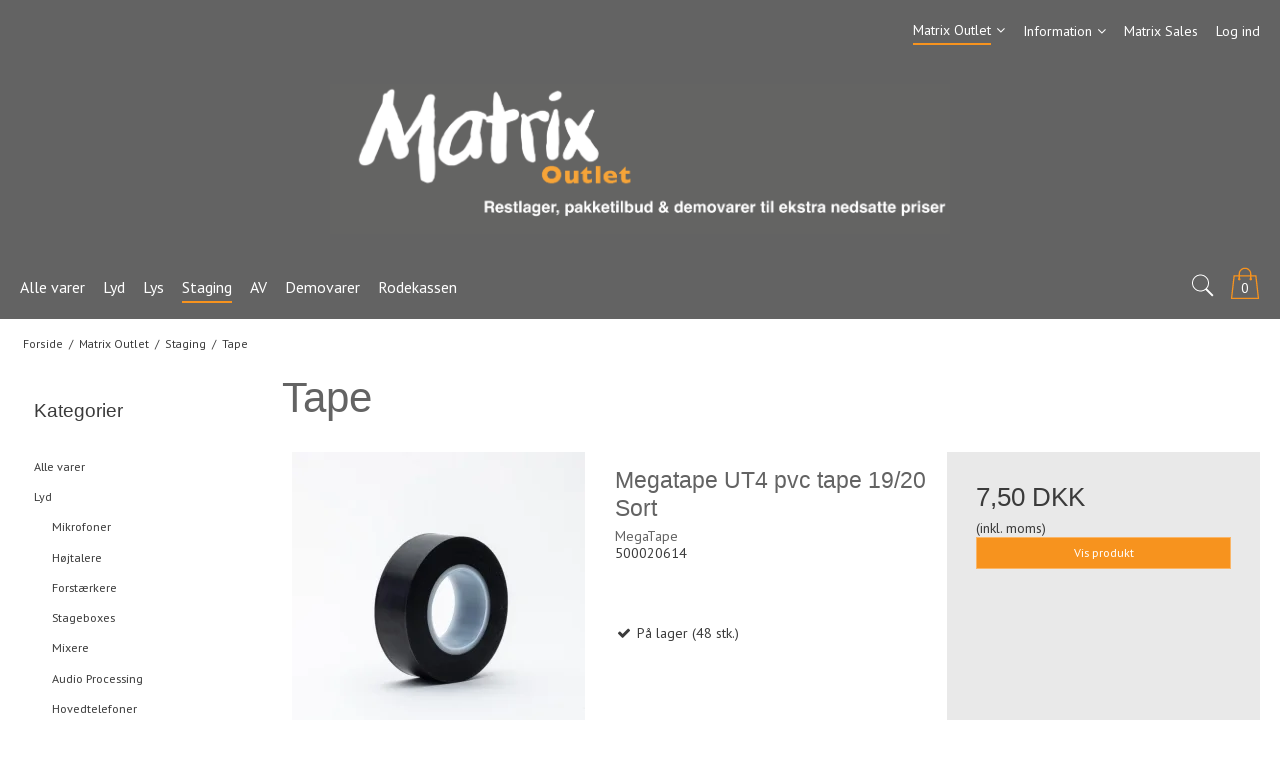

--- FILE ---
content_type: text/html; charset=utf-8
request_url: https://www.google.com/recaptcha/api2/anchor?ar=1&k=6Lc4a8AZAAAAAC6S5tZxKEfLE18TpoHyRoghTgMf&co=aHR0cHM6Ly9tYXRyaXhvdXRsZXQuZGs6NDQz&hl=en&v=PoyoqOPhxBO7pBk68S4YbpHZ&size=invisible&badge=inline&anchor-ms=20000&execute-ms=30000&cb=jzijs3wnrcxi
body_size: 48829
content:
<!DOCTYPE HTML><html dir="ltr" lang="en"><head><meta http-equiv="Content-Type" content="text/html; charset=UTF-8">
<meta http-equiv="X-UA-Compatible" content="IE=edge">
<title>reCAPTCHA</title>
<style type="text/css">
/* cyrillic-ext */
@font-face {
  font-family: 'Roboto';
  font-style: normal;
  font-weight: 400;
  font-stretch: 100%;
  src: url(//fonts.gstatic.com/s/roboto/v48/KFO7CnqEu92Fr1ME7kSn66aGLdTylUAMa3GUBHMdazTgWw.woff2) format('woff2');
  unicode-range: U+0460-052F, U+1C80-1C8A, U+20B4, U+2DE0-2DFF, U+A640-A69F, U+FE2E-FE2F;
}
/* cyrillic */
@font-face {
  font-family: 'Roboto';
  font-style: normal;
  font-weight: 400;
  font-stretch: 100%;
  src: url(//fonts.gstatic.com/s/roboto/v48/KFO7CnqEu92Fr1ME7kSn66aGLdTylUAMa3iUBHMdazTgWw.woff2) format('woff2');
  unicode-range: U+0301, U+0400-045F, U+0490-0491, U+04B0-04B1, U+2116;
}
/* greek-ext */
@font-face {
  font-family: 'Roboto';
  font-style: normal;
  font-weight: 400;
  font-stretch: 100%;
  src: url(//fonts.gstatic.com/s/roboto/v48/KFO7CnqEu92Fr1ME7kSn66aGLdTylUAMa3CUBHMdazTgWw.woff2) format('woff2');
  unicode-range: U+1F00-1FFF;
}
/* greek */
@font-face {
  font-family: 'Roboto';
  font-style: normal;
  font-weight: 400;
  font-stretch: 100%;
  src: url(//fonts.gstatic.com/s/roboto/v48/KFO7CnqEu92Fr1ME7kSn66aGLdTylUAMa3-UBHMdazTgWw.woff2) format('woff2');
  unicode-range: U+0370-0377, U+037A-037F, U+0384-038A, U+038C, U+038E-03A1, U+03A3-03FF;
}
/* math */
@font-face {
  font-family: 'Roboto';
  font-style: normal;
  font-weight: 400;
  font-stretch: 100%;
  src: url(//fonts.gstatic.com/s/roboto/v48/KFO7CnqEu92Fr1ME7kSn66aGLdTylUAMawCUBHMdazTgWw.woff2) format('woff2');
  unicode-range: U+0302-0303, U+0305, U+0307-0308, U+0310, U+0312, U+0315, U+031A, U+0326-0327, U+032C, U+032F-0330, U+0332-0333, U+0338, U+033A, U+0346, U+034D, U+0391-03A1, U+03A3-03A9, U+03B1-03C9, U+03D1, U+03D5-03D6, U+03F0-03F1, U+03F4-03F5, U+2016-2017, U+2034-2038, U+203C, U+2040, U+2043, U+2047, U+2050, U+2057, U+205F, U+2070-2071, U+2074-208E, U+2090-209C, U+20D0-20DC, U+20E1, U+20E5-20EF, U+2100-2112, U+2114-2115, U+2117-2121, U+2123-214F, U+2190, U+2192, U+2194-21AE, U+21B0-21E5, U+21F1-21F2, U+21F4-2211, U+2213-2214, U+2216-22FF, U+2308-230B, U+2310, U+2319, U+231C-2321, U+2336-237A, U+237C, U+2395, U+239B-23B7, U+23D0, U+23DC-23E1, U+2474-2475, U+25AF, U+25B3, U+25B7, U+25BD, U+25C1, U+25CA, U+25CC, U+25FB, U+266D-266F, U+27C0-27FF, U+2900-2AFF, U+2B0E-2B11, U+2B30-2B4C, U+2BFE, U+3030, U+FF5B, U+FF5D, U+1D400-1D7FF, U+1EE00-1EEFF;
}
/* symbols */
@font-face {
  font-family: 'Roboto';
  font-style: normal;
  font-weight: 400;
  font-stretch: 100%;
  src: url(//fonts.gstatic.com/s/roboto/v48/KFO7CnqEu92Fr1ME7kSn66aGLdTylUAMaxKUBHMdazTgWw.woff2) format('woff2');
  unicode-range: U+0001-000C, U+000E-001F, U+007F-009F, U+20DD-20E0, U+20E2-20E4, U+2150-218F, U+2190, U+2192, U+2194-2199, U+21AF, U+21E6-21F0, U+21F3, U+2218-2219, U+2299, U+22C4-22C6, U+2300-243F, U+2440-244A, U+2460-24FF, U+25A0-27BF, U+2800-28FF, U+2921-2922, U+2981, U+29BF, U+29EB, U+2B00-2BFF, U+4DC0-4DFF, U+FFF9-FFFB, U+10140-1018E, U+10190-1019C, U+101A0, U+101D0-101FD, U+102E0-102FB, U+10E60-10E7E, U+1D2C0-1D2D3, U+1D2E0-1D37F, U+1F000-1F0FF, U+1F100-1F1AD, U+1F1E6-1F1FF, U+1F30D-1F30F, U+1F315, U+1F31C, U+1F31E, U+1F320-1F32C, U+1F336, U+1F378, U+1F37D, U+1F382, U+1F393-1F39F, U+1F3A7-1F3A8, U+1F3AC-1F3AF, U+1F3C2, U+1F3C4-1F3C6, U+1F3CA-1F3CE, U+1F3D4-1F3E0, U+1F3ED, U+1F3F1-1F3F3, U+1F3F5-1F3F7, U+1F408, U+1F415, U+1F41F, U+1F426, U+1F43F, U+1F441-1F442, U+1F444, U+1F446-1F449, U+1F44C-1F44E, U+1F453, U+1F46A, U+1F47D, U+1F4A3, U+1F4B0, U+1F4B3, U+1F4B9, U+1F4BB, U+1F4BF, U+1F4C8-1F4CB, U+1F4D6, U+1F4DA, U+1F4DF, U+1F4E3-1F4E6, U+1F4EA-1F4ED, U+1F4F7, U+1F4F9-1F4FB, U+1F4FD-1F4FE, U+1F503, U+1F507-1F50B, U+1F50D, U+1F512-1F513, U+1F53E-1F54A, U+1F54F-1F5FA, U+1F610, U+1F650-1F67F, U+1F687, U+1F68D, U+1F691, U+1F694, U+1F698, U+1F6AD, U+1F6B2, U+1F6B9-1F6BA, U+1F6BC, U+1F6C6-1F6CF, U+1F6D3-1F6D7, U+1F6E0-1F6EA, U+1F6F0-1F6F3, U+1F6F7-1F6FC, U+1F700-1F7FF, U+1F800-1F80B, U+1F810-1F847, U+1F850-1F859, U+1F860-1F887, U+1F890-1F8AD, U+1F8B0-1F8BB, U+1F8C0-1F8C1, U+1F900-1F90B, U+1F93B, U+1F946, U+1F984, U+1F996, U+1F9E9, U+1FA00-1FA6F, U+1FA70-1FA7C, U+1FA80-1FA89, U+1FA8F-1FAC6, U+1FACE-1FADC, U+1FADF-1FAE9, U+1FAF0-1FAF8, U+1FB00-1FBFF;
}
/* vietnamese */
@font-face {
  font-family: 'Roboto';
  font-style: normal;
  font-weight: 400;
  font-stretch: 100%;
  src: url(//fonts.gstatic.com/s/roboto/v48/KFO7CnqEu92Fr1ME7kSn66aGLdTylUAMa3OUBHMdazTgWw.woff2) format('woff2');
  unicode-range: U+0102-0103, U+0110-0111, U+0128-0129, U+0168-0169, U+01A0-01A1, U+01AF-01B0, U+0300-0301, U+0303-0304, U+0308-0309, U+0323, U+0329, U+1EA0-1EF9, U+20AB;
}
/* latin-ext */
@font-face {
  font-family: 'Roboto';
  font-style: normal;
  font-weight: 400;
  font-stretch: 100%;
  src: url(//fonts.gstatic.com/s/roboto/v48/KFO7CnqEu92Fr1ME7kSn66aGLdTylUAMa3KUBHMdazTgWw.woff2) format('woff2');
  unicode-range: U+0100-02BA, U+02BD-02C5, U+02C7-02CC, U+02CE-02D7, U+02DD-02FF, U+0304, U+0308, U+0329, U+1D00-1DBF, U+1E00-1E9F, U+1EF2-1EFF, U+2020, U+20A0-20AB, U+20AD-20C0, U+2113, U+2C60-2C7F, U+A720-A7FF;
}
/* latin */
@font-face {
  font-family: 'Roboto';
  font-style: normal;
  font-weight: 400;
  font-stretch: 100%;
  src: url(//fonts.gstatic.com/s/roboto/v48/KFO7CnqEu92Fr1ME7kSn66aGLdTylUAMa3yUBHMdazQ.woff2) format('woff2');
  unicode-range: U+0000-00FF, U+0131, U+0152-0153, U+02BB-02BC, U+02C6, U+02DA, U+02DC, U+0304, U+0308, U+0329, U+2000-206F, U+20AC, U+2122, U+2191, U+2193, U+2212, U+2215, U+FEFF, U+FFFD;
}
/* cyrillic-ext */
@font-face {
  font-family: 'Roboto';
  font-style: normal;
  font-weight: 500;
  font-stretch: 100%;
  src: url(//fonts.gstatic.com/s/roboto/v48/KFO7CnqEu92Fr1ME7kSn66aGLdTylUAMa3GUBHMdazTgWw.woff2) format('woff2');
  unicode-range: U+0460-052F, U+1C80-1C8A, U+20B4, U+2DE0-2DFF, U+A640-A69F, U+FE2E-FE2F;
}
/* cyrillic */
@font-face {
  font-family: 'Roboto';
  font-style: normal;
  font-weight: 500;
  font-stretch: 100%;
  src: url(//fonts.gstatic.com/s/roboto/v48/KFO7CnqEu92Fr1ME7kSn66aGLdTylUAMa3iUBHMdazTgWw.woff2) format('woff2');
  unicode-range: U+0301, U+0400-045F, U+0490-0491, U+04B0-04B1, U+2116;
}
/* greek-ext */
@font-face {
  font-family: 'Roboto';
  font-style: normal;
  font-weight: 500;
  font-stretch: 100%;
  src: url(//fonts.gstatic.com/s/roboto/v48/KFO7CnqEu92Fr1ME7kSn66aGLdTylUAMa3CUBHMdazTgWw.woff2) format('woff2');
  unicode-range: U+1F00-1FFF;
}
/* greek */
@font-face {
  font-family: 'Roboto';
  font-style: normal;
  font-weight: 500;
  font-stretch: 100%;
  src: url(//fonts.gstatic.com/s/roboto/v48/KFO7CnqEu92Fr1ME7kSn66aGLdTylUAMa3-UBHMdazTgWw.woff2) format('woff2');
  unicode-range: U+0370-0377, U+037A-037F, U+0384-038A, U+038C, U+038E-03A1, U+03A3-03FF;
}
/* math */
@font-face {
  font-family: 'Roboto';
  font-style: normal;
  font-weight: 500;
  font-stretch: 100%;
  src: url(//fonts.gstatic.com/s/roboto/v48/KFO7CnqEu92Fr1ME7kSn66aGLdTylUAMawCUBHMdazTgWw.woff2) format('woff2');
  unicode-range: U+0302-0303, U+0305, U+0307-0308, U+0310, U+0312, U+0315, U+031A, U+0326-0327, U+032C, U+032F-0330, U+0332-0333, U+0338, U+033A, U+0346, U+034D, U+0391-03A1, U+03A3-03A9, U+03B1-03C9, U+03D1, U+03D5-03D6, U+03F0-03F1, U+03F4-03F5, U+2016-2017, U+2034-2038, U+203C, U+2040, U+2043, U+2047, U+2050, U+2057, U+205F, U+2070-2071, U+2074-208E, U+2090-209C, U+20D0-20DC, U+20E1, U+20E5-20EF, U+2100-2112, U+2114-2115, U+2117-2121, U+2123-214F, U+2190, U+2192, U+2194-21AE, U+21B0-21E5, U+21F1-21F2, U+21F4-2211, U+2213-2214, U+2216-22FF, U+2308-230B, U+2310, U+2319, U+231C-2321, U+2336-237A, U+237C, U+2395, U+239B-23B7, U+23D0, U+23DC-23E1, U+2474-2475, U+25AF, U+25B3, U+25B7, U+25BD, U+25C1, U+25CA, U+25CC, U+25FB, U+266D-266F, U+27C0-27FF, U+2900-2AFF, U+2B0E-2B11, U+2B30-2B4C, U+2BFE, U+3030, U+FF5B, U+FF5D, U+1D400-1D7FF, U+1EE00-1EEFF;
}
/* symbols */
@font-face {
  font-family: 'Roboto';
  font-style: normal;
  font-weight: 500;
  font-stretch: 100%;
  src: url(//fonts.gstatic.com/s/roboto/v48/KFO7CnqEu92Fr1ME7kSn66aGLdTylUAMaxKUBHMdazTgWw.woff2) format('woff2');
  unicode-range: U+0001-000C, U+000E-001F, U+007F-009F, U+20DD-20E0, U+20E2-20E4, U+2150-218F, U+2190, U+2192, U+2194-2199, U+21AF, U+21E6-21F0, U+21F3, U+2218-2219, U+2299, U+22C4-22C6, U+2300-243F, U+2440-244A, U+2460-24FF, U+25A0-27BF, U+2800-28FF, U+2921-2922, U+2981, U+29BF, U+29EB, U+2B00-2BFF, U+4DC0-4DFF, U+FFF9-FFFB, U+10140-1018E, U+10190-1019C, U+101A0, U+101D0-101FD, U+102E0-102FB, U+10E60-10E7E, U+1D2C0-1D2D3, U+1D2E0-1D37F, U+1F000-1F0FF, U+1F100-1F1AD, U+1F1E6-1F1FF, U+1F30D-1F30F, U+1F315, U+1F31C, U+1F31E, U+1F320-1F32C, U+1F336, U+1F378, U+1F37D, U+1F382, U+1F393-1F39F, U+1F3A7-1F3A8, U+1F3AC-1F3AF, U+1F3C2, U+1F3C4-1F3C6, U+1F3CA-1F3CE, U+1F3D4-1F3E0, U+1F3ED, U+1F3F1-1F3F3, U+1F3F5-1F3F7, U+1F408, U+1F415, U+1F41F, U+1F426, U+1F43F, U+1F441-1F442, U+1F444, U+1F446-1F449, U+1F44C-1F44E, U+1F453, U+1F46A, U+1F47D, U+1F4A3, U+1F4B0, U+1F4B3, U+1F4B9, U+1F4BB, U+1F4BF, U+1F4C8-1F4CB, U+1F4D6, U+1F4DA, U+1F4DF, U+1F4E3-1F4E6, U+1F4EA-1F4ED, U+1F4F7, U+1F4F9-1F4FB, U+1F4FD-1F4FE, U+1F503, U+1F507-1F50B, U+1F50D, U+1F512-1F513, U+1F53E-1F54A, U+1F54F-1F5FA, U+1F610, U+1F650-1F67F, U+1F687, U+1F68D, U+1F691, U+1F694, U+1F698, U+1F6AD, U+1F6B2, U+1F6B9-1F6BA, U+1F6BC, U+1F6C6-1F6CF, U+1F6D3-1F6D7, U+1F6E0-1F6EA, U+1F6F0-1F6F3, U+1F6F7-1F6FC, U+1F700-1F7FF, U+1F800-1F80B, U+1F810-1F847, U+1F850-1F859, U+1F860-1F887, U+1F890-1F8AD, U+1F8B0-1F8BB, U+1F8C0-1F8C1, U+1F900-1F90B, U+1F93B, U+1F946, U+1F984, U+1F996, U+1F9E9, U+1FA00-1FA6F, U+1FA70-1FA7C, U+1FA80-1FA89, U+1FA8F-1FAC6, U+1FACE-1FADC, U+1FADF-1FAE9, U+1FAF0-1FAF8, U+1FB00-1FBFF;
}
/* vietnamese */
@font-face {
  font-family: 'Roboto';
  font-style: normal;
  font-weight: 500;
  font-stretch: 100%;
  src: url(//fonts.gstatic.com/s/roboto/v48/KFO7CnqEu92Fr1ME7kSn66aGLdTylUAMa3OUBHMdazTgWw.woff2) format('woff2');
  unicode-range: U+0102-0103, U+0110-0111, U+0128-0129, U+0168-0169, U+01A0-01A1, U+01AF-01B0, U+0300-0301, U+0303-0304, U+0308-0309, U+0323, U+0329, U+1EA0-1EF9, U+20AB;
}
/* latin-ext */
@font-face {
  font-family: 'Roboto';
  font-style: normal;
  font-weight: 500;
  font-stretch: 100%;
  src: url(//fonts.gstatic.com/s/roboto/v48/KFO7CnqEu92Fr1ME7kSn66aGLdTylUAMa3KUBHMdazTgWw.woff2) format('woff2');
  unicode-range: U+0100-02BA, U+02BD-02C5, U+02C7-02CC, U+02CE-02D7, U+02DD-02FF, U+0304, U+0308, U+0329, U+1D00-1DBF, U+1E00-1E9F, U+1EF2-1EFF, U+2020, U+20A0-20AB, U+20AD-20C0, U+2113, U+2C60-2C7F, U+A720-A7FF;
}
/* latin */
@font-face {
  font-family: 'Roboto';
  font-style: normal;
  font-weight: 500;
  font-stretch: 100%;
  src: url(//fonts.gstatic.com/s/roboto/v48/KFO7CnqEu92Fr1ME7kSn66aGLdTylUAMa3yUBHMdazQ.woff2) format('woff2');
  unicode-range: U+0000-00FF, U+0131, U+0152-0153, U+02BB-02BC, U+02C6, U+02DA, U+02DC, U+0304, U+0308, U+0329, U+2000-206F, U+20AC, U+2122, U+2191, U+2193, U+2212, U+2215, U+FEFF, U+FFFD;
}
/* cyrillic-ext */
@font-face {
  font-family: 'Roboto';
  font-style: normal;
  font-weight: 900;
  font-stretch: 100%;
  src: url(//fonts.gstatic.com/s/roboto/v48/KFO7CnqEu92Fr1ME7kSn66aGLdTylUAMa3GUBHMdazTgWw.woff2) format('woff2');
  unicode-range: U+0460-052F, U+1C80-1C8A, U+20B4, U+2DE0-2DFF, U+A640-A69F, U+FE2E-FE2F;
}
/* cyrillic */
@font-face {
  font-family: 'Roboto';
  font-style: normal;
  font-weight: 900;
  font-stretch: 100%;
  src: url(//fonts.gstatic.com/s/roboto/v48/KFO7CnqEu92Fr1ME7kSn66aGLdTylUAMa3iUBHMdazTgWw.woff2) format('woff2');
  unicode-range: U+0301, U+0400-045F, U+0490-0491, U+04B0-04B1, U+2116;
}
/* greek-ext */
@font-face {
  font-family: 'Roboto';
  font-style: normal;
  font-weight: 900;
  font-stretch: 100%;
  src: url(//fonts.gstatic.com/s/roboto/v48/KFO7CnqEu92Fr1ME7kSn66aGLdTylUAMa3CUBHMdazTgWw.woff2) format('woff2');
  unicode-range: U+1F00-1FFF;
}
/* greek */
@font-face {
  font-family: 'Roboto';
  font-style: normal;
  font-weight: 900;
  font-stretch: 100%;
  src: url(//fonts.gstatic.com/s/roboto/v48/KFO7CnqEu92Fr1ME7kSn66aGLdTylUAMa3-UBHMdazTgWw.woff2) format('woff2');
  unicode-range: U+0370-0377, U+037A-037F, U+0384-038A, U+038C, U+038E-03A1, U+03A3-03FF;
}
/* math */
@font-face {
  font-family: 'Roboto';
  font-style: normal;
  font-weight: 900;
  font-stretch: 100%;
  src: url(//fonts.gstatic.com/s/roboto/v48/KFO7CnqEu92Fr1ME7kSn66aGLdTylUAMawCUBHMdazTgWw.woff2) format('woff2');
  unicode-range: U+0302-0303, U+0305, U+0307-0308, U+0310, U+0312, U+0315, U+031A, U+0326-0327, U+032C, U+032F-0330, U+0332-0333, U+0338, U+033A, U+0346, U+034D, U+0391-03A1, U+03A3-03A9, U+03B1-03C9, U+03D1, U+03D5-03D6, U+03F0-03F1, U+03F4-03F5, U+2016-2017, U+2034-2038, U+203C, U+2040, U+2043, U+2047, U+2050, U+2057, U+205F, U+2070-2071, U+2074-208E, U+2090-209C, U+20D0-20DC, U+20E1, U+20E5-20EF, U+2100-2112, U+2114-2115, U+2117-2121, U+2123-214F, U+2190, U+2192, U+2194-21AE, U+21B0-21E5, U+21F1-21F2, U+21F4-2211, U+2213-2214, U+2216-22FF, U+2308-230B, U+2310, U+2319, U+231C-2321, U+2336-237A, U+237C, U+2395, U+239B-23B7, U+23D0, U+23DC-23E1, U+2474-2475, U+25AF, U+25B3, U+25B7, U+25BD, U+25C1, U+25CA, U+25CC, U+25FB, U+266D-266F, U+27C0-27FF, U+2900-2AFF, U+2B0E-2B11, U+2B30-2B4C, U+2BFE, U+3030, U+FF5B, U+FF5D, U+1D400-1D7FF, U+1EE00-1EEFF;
}
/* symbols */
@font-face {
  font-family: 'Roboto';
  font-style: normal;
  font-weight: 900;
  font-stretch: 100%;
  src: url(//fonts.gstatic.com/s/roboto/v48/KFO7CnqEu92Fr1ME7kSn66aGLdTylUAMaxKUBHMdazTgWw.woff2) format('woff2');
  unicode-range: U+0001-000C, U+000E-001F, U+007F-009F, U+20DD-20E0, U+20E2-20E4, U+2150-218F, U+2190, U+2192, U+2194-2199, U+21AF, U+21E6-21F0, U+21F3, U+2218-2219, U+2299, U+22C4-22C6, U+2300-243F, U+2440-244A, U+2460-24FF, U+25A0-27BF, U+2800-28FF, U+2921-2922, U+2981, U+29BF, U+29EB, U+2B00-2BFF, U+4DC0-4DFF, U+FFF9-FFFB, U+10140-1018E, U+10190-1019C, U+101A0, U+101D0-101FD, U+102E0-102FB, U+10E60-10E7E, U+1D2C0-1D2D3, U+1D2E0-1D37F, U+1F000-1F0FF, U+1F100-1F1AD, U+1F1E6-1F1FF, U+1F30D-1F30F, U+1F315, U+1F31C, U+1F31E, U+1F320-1F32C, U+1F336, U+1F378, U+1F37D, U+1F382, U+1F393-1F39F, U+1F3A7-1F3A8, U+1F3AC-1F3AF, U+1F3C2, U+1F3C4-1F3C6, U+1F3CA-1F3CE, U+1F3D4-1F3E0, U+1F3ED, U+1F3F1-1F3F3, U+1F3F5-1F3F7, U+1F408, U+1F415, U+1F41F, U+1F426, U+1F43F, U+1F441-1F442, U+1F444, U+1F446-1F449, U+1F44C-1F44E, U+1F453, U+1F46A, U+1F47D, U+1F4A3, U+1F4B0, U+1F4B3, U+1F4B9, U+1F4BB, U+1F4BF, U+1F4C8-1F4CB, U+1F4D6, U+1F4DA, U+1F4DF, U+1F4E3-1F4E6, U+1F4EA-1F4ED, U+1F4F7, U+1F4F9-1F4FB, U+1F4FD-1F4FE, U+1F503, U+1F507-1F50B, U+1F50D, U+1F512-1F513, U+1F53E-1F54A, U+1F54F-1F5FA, U+1F610, U+1F650-1F67F, U+1F687, U+1F68D, U+1F691, U+1F694, U+1F698, U+1F6AD, U+1F6B2, U+1F6B9-1F6BA, U+1F6BC, U+1F6C6-1F6CF, U+1F6D3-1F6D7, U+1F6E0-1F6EA, U+1F6F0-1F6F3, U+1F6F7-1F6FC, U+1F700-1F7FF, U+1F800-1F80B, U+1F810-1F847, U+1F850-1F859, U+1F860-1F887, U+1F890-1F8AD, U+1F8B0-1F8BB, U+1F8C0-1F8C1, U+1F900-1F90B, U+1F93B, U+1F946, U+1F984, U+1F996, U+1F9E9, U+1FA00-1FA6F, U+1FA70-1FA7C, U+1FA80-1FA89, U+1FA8F-1FAC6, U+1FACE-1FADC, U+1FADF-1FAE9, U+1FAF0-1FAF8, U+1FB00-1FBFF;
}
/* vietnamese */
@font-face {
  font-family: 'Roboto';
  font-style: normal;
  font-weight: 900;
  font-stretch: 100%;
  src: url(//fonts.gstatic.com/s/roboto/v48/KFO7CnqEu92Fr1ME7kSn66aGLdTylUAMa3OUBHMdazTgWw.woff2) format('woff2');
  unicode-range: U+0102-0103, U+0110-0111, U+0128-0129, U+0168-0169, U+01A0-01A1, U+01AF-01B0, U+0300-0301, U+0303-0304, U+0308-0309, U+0323, U+0329, U+1EA0-1EF9, U+20AB;
}
/* latin-ext */
@font-face {
  font-family: 'Roboto';
  font-style: normal;
  font-weight: 900;
  font-stretch: 100%;
  src: url(//fonts.gstatic.com/s/roboto/v48/KFO7CnqEu92Fr1ME7kSn66aGLdTylUAMa3KUBHMdazTgWw.woff2) format('woff2');
  unicode-range: U+0100-02BA, U+02BD-02C5, U+02C7-02CC, U+02CE-02D7, U+02DD-02FF, U+0304, U+0308, U+0329, U+1D00-1DBF, U+1E00-1E9F, U+1EF2-1EFF, U+2020, U+20A0-20AB, U+20AD-20C0, U+2113, U+2C60-2C7F, U+A720-A7FF;
}
/* latin */
@font-face {
  font-family: 'Roboto';
  font-style: normal;
  font-weight: 900;
  font-stretch: 100%;
  src: url(//fonts.gstatic.com/s/roboto/v48/KFO7CnqEu92Fr1ME7kSn66aGLdTylUAMa3yUBHMdazQ.woff2) format('woff2');
  unicode-range: U+0000-00FF, U+0131, U+0152-0153, U+02BB-02BC, U+02C6, U+02DA, U+02DC, U+0304, U+0308, U+0329, U+2000-206F, U+20AC, U+2122, U+2191, U+2193, U+2212, U+2215, U+FEFF, U+FFFD;
}

</style>
<link rel="stylesheet" type="text/css" href="https://www.gstatic.com/recaptcha/releases/PoyoqOPhxBO7pBk68S4YbpHZ/styles__ltr.css">
<script nonce="f6FgMEltVsClxk9GMdI4jA" type="text/javascript">window['__recaptcha_api'] = 'https://www.google.com/recaptcha/api2/';</script>
<script type="text/javascript" src="https://www.gstatic.com/recaptcha/releases/PoyoqOPhxBO7pBk68S4YbpHZ/recaptcha__en.js" nonce="f6FgMEltVsClxk9GMdI4jA">
      
    </script></head>
<body><div id="rc-anchor-alert" class="rc-anchor-alert"></div>
<input type="hidden" id="recaptcha-token" value="[base64]">
<script type="text/javascript" nonce="f6FgMEltVsClxk9GMdI4jA">
      recaptcha.anchor.Main.init("[\x22ainput\x22,[\x22bgdata\x22,\x22\x22,\[base64]/[base64]/[base64]/[base64]/[base64]/[base64]/KGcoTywyNTMsTy5PKSxVRyhPLEMpKTpnKE8sMjUzLEMpLE8pKSxsKSksTykpfSxieT1mdW5jdGlvbihDLE8sdSxsKXtmb3IobD0odT1SKEMpLDApO08+MDtPLS0pbD1sPDw4fFooQyk7ZyhDLHUsbCl9LFVHPWZ1bmN0aW9uKEMsTyl7Qy5pLmxlbmd0aD4xMDQ/[base64]/[base64]/[base64]/[base64]/[base64]/[base64]/[base64]\\u003d\x22,\[base64]\\u003d\\u003d\x22,\x22w5DDgCoFRkAtwo/DvcOqA8OKKkVADMOKwobDgsKEw65Cw4zDp8KeKTPDkH9CYyMpasOQw6ZTwqjDvlTDkMKIF8ORR8OTWFhDwoZZeShCQHFZwo01w7LDq8KaO8KKwrHDjl/ChsO/[base64]/WjnCplHDvwbCgMKgwqVKwrcXwo8/HcKQwrxSw5Z0A1LChcOEwq3Cu8Ouwr3DlcObwqXDj3rCn8Klw6x4w7I6w4DDhlLCowjCpDgAScOSw5Rnw5/DhAjDrVDCtSMlI1LDjkrDiXoXw503cV7CuMOEw4vDrMOxwp59HMOuJsOAP8OTfcKXwpU2w5IjEcObw78/wp/DvnASPsONV8OMB8KlPSfCsMK8FDXCq8KnwrrClUTCqnkuQ8OgwrTCoTwSUihvwqjCvcOowp4ow4Emwq3CkAcmw4/Dg8OVwpISFFDDosKwLUJzDXDDh8K1w5Ucw5B3CcKEX0zCnEI1d8K7w7LDsVllMH4aw7bCmiBCwpUiwr7Cj3bDlFdfJ8KOb3LCnMKlwroxfi/DtwPCsT53wq/[base64]/wqTCvzfCjjhaw58JwqIUAkc/w4zCnFLCt2rDgMKtw6pqw5QYXMOjw6klwrTClcKzNGrDiMOvQsKCN8Khw6DDhsODw5PCjzHDlS0FKwnCkS9ABXnCt8OAw74swpvDnsK/wo7DjzAqwqgePU7Dvz8owqPDuzDDslBjwrTDomHDhgnCt8KXw7wLCcOmK8KVw6zDgsKMfVkuw4LDv8OWAgsYR8OzdR3DkCwUw7/[base64]/[base64]/BX4gRyDCo8OKwoQ0HkXDgkPDnVjClsOyVMK9w6AxR8KUw57DjlfCvi3CpQ/[base64]/OlbDly/DrsOuWXnCrsOnPsKVZ8OMw68/[base64]/DmcOfwoxZw7DCo3dyOcKjcsK5wo1kw7zDmMOdwojCgMKUw4vCncKKQVrCvzl+TMK5FXxrR8OoFsKIw6LDmsOnZSHCplDDtibCoD9iwqdqwow/DcOGwpLDrUg0EndMw7gCCApQwpbCq2Fnw5w2w7NPwpRMNcOeUHoZwoXDiWzCp8OswpjCgMO3wq1jDQTCqR4/w4HDv8ObwqApwpguw4zDuSHDpRXCg8OcecKcwrYfQjVpZcONdsKScg5MfmF2VsOUUMODc8OKw4V0IylQwrvChcOLUcOuH8OCwozCksOsw57CtG/DvGsdUsOCUMKHHMKgEMO+Q8OawoILwrxrw4/CgcK0Zy9XR8Kkw5rDonPDpEBfNsK/GiYICE/[base64]/w4TDjS7Dm1MGw77Cl8OIYyQOV8O4w6XCjFs6w64GfcO1w5/[base64]/DoSR0w5nDusK2ZRRsTEIywrUCw6jCtiMhw7tWb8ODwoo4wo08w4jCrwRHw6Viw7LDqUZKWMKBLMOFI33Dinp7DsOhwr9Kwr/[base64]/DvRYbScO3wp8uwrlGwpt7wqFQw4Z/SMOTLSDDsEB+BcK5w58tOSRowq5DCMKgwo9Iw5PCtMOgwpZ/DcOIwqchFMKawqrDvcKCw6vDtC9owpzCrgA/BcOZD8KvRcK9w71Cwq5+w7tUYmLCj8OWJljCi8KiDlJDw4fDghEyXCTCmsOwwroDwpIDEQ9tV8OEwqzDmkvDh8OAZMKjYMKeCcOXXHTCvsOMw6zDsyINw4fDjcKlwqLDixxcw6HCi8KAwrZow7Zlw7/Dk0AdA2DCn8ORS8OqwrAHw4fCng7CrnRAw7ltw7DCqzzDnghkD8O/LVXDisKQXBLDqi4EDcK9wrDDtMK8QMKIOnRgw6NIOcKJw4LCl8KMwqbCmsKlfzpgwq3CgikqVMKMw4/ChR8cFi3CmMKOwoARw73DgmV3IMKZwrHCuh/DuhETwpnDhcOtwoPDosOFw709dsOlSAMnecOEY2plDD9Ww43DkwVtw7BJwoQXw4XDpxpFwrXDvyg6wrh7wpk7egHDjcKhwplFw5dyOTtuw6A2w7XCr8KwZjQVA2TDsAPCgsK1w6DCkwUXw4caw5/DohzDtsKrw7jCglVBw45nw6EFfcKjwrHDgUDDsWAsS1tiw6/CsDvCgRjCo1Qqwp/DjAvDrl49w7p8w6HDpTTDo8KKU8Kxw4jDlcOuw4FPJ3snwq40DcKcw6nCgmPDqMOXw54ewofDncKtw7fCm3oZwo/Dsn9cJcORag5awobClMO6w5HDhGpbUcO4eMOPw4cCQcOwP3VZw5QlZ8Oew798w5wZw5DCiUE/wqzCgcKnw57CrMKyKEQ1AsOuAzLDq03DmyFiwrDCs8KzwrTDtWPDkcKzOF7DocKpwqHDqcKpRDPDl1fCmWgzwp3DpcKHO8KxZcKNw6xlwrTDp8KwwroAw67DsMOcw7bCvmHCohQJFsOTwqc7DkvCpMKAw6TCrMOsworCp1nCvMOew4XCtzTDpMKvw5/CosKzw7R4KgRPIMOLwpc1wqlSPcOGBQU2esKPK1HDk8K+DcKow4nDmAfCox88bHt7woPDshMaH3rDssKmFg/CjcOBw4teOnfDoBvDmMO8w4o6w4zDs8OIQz7DgcOCw5MTb8KkwprDg8KVGQstd07DvnhTwpR+cMOlBMOiwqxzwrc5wrvDu8OSNcKPwqVxwqrCtcKCwoEww67DiGXDsMOlVkR2w7HDtn0iCsKVX8OjwrrCt8O/w4PDvkbCrMK/YD0kw67DvArCv0HDkivDkMKhwqh2w5fCm8OTw75yO2wQJsKicRQSwqrChSdPRyNZfcOsZ8OQwpDDgS0xwofDpxFnw4bDtcONwpkEwpvCt2rCnHfCuMKybMKrK8OUw4Qiwp5wwqXCpMOSSXM+fx7CocKiw54Bw7bCrB9uw50/IcOFw6PCnMKADcKjwpXDjsKvw5YRw5V2CQ9gwpMdKCLCiU7Du8OdDnXCoE/DrztiD8OvwrLDmEULwoHCvsKVDXVRw5XDgMOOJMKLAAnDszrCkgwuwoRdRB3CsMOpw5Y9elLDkzDDlcOCEUjDgcKQBgJwJcK5Hj1hw7PDvMOmQ2kqw4VqQAg/w4scBwTDvMKNwp8CZsOew7bCqcKABRvCj8Okw6XDmjvDqcOlw79rw58cCSnCkMOxD8KdWDjCgcKsDUbCrsOYw4duahVrw5oYSRMqK8OPwolEwq/CkcOuw7pMUxHCnU05wo1aw7Yuw40hw4pNw5DCvsOUw6INZcKmFyXDjsKdw7xowq/DrFnDrsOGwqAAE2ZWw43DscK5w7dFFyx6w7HCl2XCmMOJaMKaw4jChnF5w5Row5InwoXCi8OhwqYYdQ3DqCLDnlzCvsKwbcOBw5kIw7LCuMOOAi3Ch1vCr1XCgFLChMOsAcOvWMK/L0/[base64]/[base64]/DhDbDnMOMwo3DmAc0bw9DwpnDjwbDsMOOLwvCsWJjw5PDpyDCjCAWwo51wrLDnsOYwrp3woLCiCHDlsO9wr8eIRR1wp09MsK3w5zDmnnDjGnCrAHCrMOOw7Njwq/DuMKAwrLDtxFQZcOFwqXDkMO2wrBecxvDtcKrw6VKR8KEw43Dm8OBw4nDjMO1w4PDkw7CmMKDwoRcwrdpwocYUMO1CMORw7hlcMODwpXDkcOXw5hIfQUlJxjDsRbDp1DDrm/DimUzTMKNZsO9PMKQQDZUw49PAz3CiwvCpMOeMsKlw5jCrHxAwp90JMOBN8KwwoURcMKuZMKTNRFdw5hEUXsabMKPw4rDih/CrTJMw6/DncKYYcO5w5vDhRzDucK8Y8OdJj1xTsKtUQ9Kwqw0wqB6w758w7Yww4ZLe8KlwrU+w7jDrMKMwr09w7DDgGwEasK6f8OUPcKJw4rDr2QrT8KSLsKRWG/[base64]/CiMO9w7bDpAjDl3nDssKewpYGwrUmYgQWw6XCvwjCi8KowqZIwpfCnMO1SMONwoN3wr4LwpjDoW3Dl8OhbnvDqsO+w4fDkMOkc8KDw4tOwowgQUtkMzsoAXrCllMiw5d9wrXDpMKQwpzDpcO1KcKzwrtISsO9AMK0w5rDg2EdI0fCq2rDoR/DlcKZw5jDiMOrwrtWw6QrQz7DnA/CplXCsA/[base64]/CicKMwozDtl1zY8OVw543wqLCkcOqYUDCssOjV2TDsC/DkTgIwq/DizzDkC3DlMK6FFPCqMKkw551YcKdFxNvZQvDtFcPwqNaDBbDjV/DrsOmw4gBwqdrwqRJHcOfwrRAdsKNwqEheTgKwqfDiMOFdcKQbQMPw5J1fcKKw61gHSw/w7zDjsOxwoBsRGbCmcOrR8OfwpzCk8Kyw7nDkTnChcK4HXrDiV3Cnl7DmBtrJMKFwojCujzCkWAGEEjDrQRrw6jDoMOWOEM5w4hywr0dwpDDmsO8wqspwr8cwq3Dr8KDAcOiXMKnFcOvwr/Dp8KLw6UlV8OWemRvw6XCssKZTHliWmIhURc9w5jCuw4lBhpZa2rDnm3DlB3Csyo0w7fDkGg9w4TDnnjChMOIw6pAbyI+HcKEEUbDucOuw5I9eC/CiF0Gw7nDp8O/cMOYPXDDuQwjw7cHwq0WLcO5BcO5w6XCk8KUwpR8G3xdcULDigXDoCLCtcOFw5o/[base64]/Dg3LCqcOXbsO+JCAAZsK+wq11bMOLLiHDuMODYcKBw5l9w6ADKkDCrcOUdsO4FEbCvsKCw5skw6MEw4jClMOHw5J5C2EeR8Otw4syLsOSwqUbw5lwwq5SfsK/BXnDkcOtG8OEB8OkNjTDusOVwqDCvcKfH0VOw4HCrRAjBCLCilTDozMgw6vDvgzClggqL1rCkUV9wq7Ds8O0w6bDggcAw6/Ds8Oqw77CujAQOcKOwqZKwpsxKsOCIlnCpsO1IMKeJHfCusKwwrIiwqc/JcKEwo3Ciz0iw5DCs8O9LiLCsgkbw4sdw5HDp8KAw4APwofCk20Rw4shw6QQbG3Dl8OeMMOsJsOeKcKfZ8K2DD5ONQcEVk3Cj8OKw6vCmVN8woVmwoPDmMOeccK/wpPCnXUkwqMvVVbCmn/DrAkOw64KEzzCvXMIw65Bw4MWWsKZWlBGw58BTcOeDG4Aw55Rw63ClmwUw7VSw7p2w4TDgzN3KxFsGMKhScKOBcK+fW0+fMOmwrTCv8O2w6g9GcKQJMKSw7jDnMOFNsORw7vDqmA/[base64]/CmijDiiHCrSvCm2xUwptSQHZew4HCsMKYRB3Dp8Ouw4bCmUxVwpkqw6fDgxXDp8KgAMKYworDt8Ocw57CnVHDhMOpwplNHUrClcKjwqHDjD5/w6hSDzHDrwtPM8Olw6LDgFNcw49oAXHDvcKFXTt8VVYtw7/CmMODcG7Doil9wp0Gw5nClsONX8KqFsKCw61yw5VNK8KXwoLCqMKCayLCjV/[base64]/wpsNJXXCu8Ojw43DvsOvXMOyMyrCnsOwRiY4w7QZWSnDs0XCgks1K8O+T3TDgV/CscKkwpLCmMOdVVI6w6PDtcKnw58Mwr89wqrCtizCg8O/w4Ijw7A+w7R6wqstDsKXJhfDoMOgwpfCpcKbBMKEwqPDuElSL8OELHTCvGYid8OaFcK8w7MHe1x9w5Q8wr7CnMK5RmfDtcOBasOCOsKbw7jCoRIse8KlwoQxICzDsmTCkiDCqsOGwrVYIT3CoMK4wo/CrQRXZMKBw7HDgMKhVU3DrsOPwrczJ2x7w7wFw6/Dg8O1IMOIw5bClMKyw5wAw5AfwrURwpTDiMKnU8O9MlrClMKJckkjEC7CvSY3SCfCq8KKecO3wqNSw551w5Utw7zCqMKWwqh3w7DCvMKBwoxow7TDkMOjwoU6CcOSBcK5W8O/FGB+NhvClcO0HMK7w5TDu8Kcw6rCrDwnwo3CtUM0N0bCklLDvU/CoMKCfhvCrsKzNwxbw5vCtsKiwpVBacKIw5gqw69fwqgUT3tkR8KSw6tOwo7DnQDDo8KyDFPCojPDl8OAwq1TOxU3IR7DoMO4WsKUPsK7EcOiwoc4wrvDs8KzJ8O+wpMbTsO9Ay3DgD0bw7/CtcKbw6BQw7rCg8Ksw6QHIMKhOsKjPcKMKMOmPSHCgwR9w4gbwobDmhAiw6vCkcKUw73CqxVUD8Ozw7tAEWU5wo84wr58HcOacMKUw7bCrQw/TsODDVrCvkIew5B2WnzCisKuw5caw7PCu8KZWgMKwqh/Uhtow60GMMOYw4dQdcOOwq7DsUluwoXDgsOQw5sdJCZNOcOvVxR/wp9vacOXw7XCssKAw5I2wpPDhEtIwrpJw4F2bBEjA8OyEB3DgiLChcOqw5AAw4cpw7EAZFJWFsK+Li/Cg8KLTMObDG1SSTXDv3d+wpLDjnt7JsKQw5JHwqZSw58QwrBEdWRyDcO3ZMKjw4g6woZ/w7LDpcKRO8K/[base64]/Dumh0esOPw4nCjsKkZWFQwp7DpH7DtGPDizPCgcKNUzRLGMOQasOvwptHw7TCqCvCucOAwqnDj8OXwowlIDd6dsKUUCfCtMK4DToZwqY+wq/DiMKEwqLCqcKFw4LDpDNawrLCmcK9wqMBwo/CmSQrwqXDmMKgw6ZqwrkoE8KvIcOAw4PDiGBCHh51wojDjMOlwrjCvErCpgnDuS3CliXChhjDononwrYDdBTCh8KjwpvCrcKOwpp4Hx3CmcKkw6DCoBpoJ8KJw4XDoxADwrVUOg8OwoQ5ezXDok1uw68QBw9mwovDi0k4wpZuO8KKXyzDi0bCmcO1w5/DmMKSdMKuwrcxwr/CpMKOwo55M8O6wrXChsKNO8KUUDXDq8OlKSvDok5REcKMwpLClcOeUcKcZcKFwrLCskHDoDHDnhvCpl3CgsO7Nykew7cxw7TDvsKceHnDpGLCux0Cw5/CqsKOHsKRwrEaw51Fw5HCvsKNa8K1LXvCnMKDwozDuCfCuGDDmcO8w45iLsOEUGszYcKYEcKCJcKbPRUgMcKQwrQwD3TCqMKZTcKgw7MFwq40Q3N9w59pwr/DucKaa8KgwrAUw7/[base64]/[base64]/Di8KgByzCjjgQI3RxC8KrSD/Dp8Owwq5sw5sEw7pkWcKGwqvCscKzwqLDjh7Dm2dgCMOnZ8KJKiLCrsKOansZLsOYAD9/[base64]/DjsK4FcO7wpbCkMO1E0tGHDXDjcOKw5YRaTTDlGkLCgkoGcOeDA3CkcKOw7cCXhd5cCvDpMKIU8K2GMOXw4TDmMOtA07Dg3XDnBUMw6LDi8OZZkfClAA9Sj/DtRMpw64EEcOWBCDDqDLDkcKSWE4rClfCulhTw7IHVwAdwrFCw65lR3DCvsOewrfCjCspQcKBZMKZasOlCFg+EMOwbMKGw6F/[base64]/ClQHCsV5JwqHDhl/CgMKDVg5yel7CncKQd8K9woQXdcO1w7HCjGrCj8O2LcOQLhLDoQsYwr/DozjCtRI0bcKawo3Du3TCncOYfsKsTF4gacO2w5ohPDzCpA/DsihJEMKdNsOewojCvQDDu8ONHybCsA/Dn3A8WsOcwozDgR7Dmg7ChmjCjH/CjWHDqAFwIWbCmsK7BsKqwpjCmMKwFBNZwqfDhMKawpMwUxAcM8KMw4F3KcO+w613w7HCrcKhHHgLwp7CqyYdw63Dgl9SwpZTwppET07Cq8OPw6DCocKgexTCjnfClcKSPcOVwqBrRE/Dkk3DjUcePcOdw5V3DsKlbhPCtnDDmzVvw4RiARLDgMKvwp04wofDmlnCkEFNNEdeHsOyHwgVw6t5F8OFw5RuwrMHTDMPw48Xw6zDq8OtH8O7w5rCmgXDiRQiZVPDj8KyJHFpw7fCtzXCosKlwpwTaSjDh8OuHE3CrMOdOlc4I8KJTsKhw4tYcw/[base64]/Dhw3DhcOGwqDCv8K1w6vDk8OxU8OFwoYvUsKBw5IVwqbClQMuwopkw5DDkzPDtj1zRMOCVcKXeR9BwrUHeMKmGsOIdyRJVXvDv13ClUzDgjrCoMOpQcOGw47DrwVmw5cBe8KJFynCnMOPw4VFTX5Hw4czw7dvb8Oswok+PE3DlhJ8wqh/wq4memQww7vDpcOrWW3CkwfCp8OIU8OiEMOPHAp/VsKLw6/[base64]/Dj8KBw77CkAA5wotNw6HCu8KNIcKuEsKHEC98wrdEUsOlHF88wrLDqz7DrVx7wpJaKjLDtsKhOU1PUh/DkMOQwoB4KcKEw63Dm8Omw6jDt0UeZWPCkMKAwqPDl0Nlwq/Dk8OuwrwHwrzDq8Kjwp7CisK2VxIbwqHCvn3DuUl4wovCgsKewpQTF8KYw5VwBcKFwrcgOMOYwo7Cp8K0K8OyIcKswpTCplzDr8OAw5Z2TcKMEcKfVMKfw7/DvMOKH8OwQy7DpjYIw7pCwrjDjMOgJMKiPMO5J8OOM3lbeUnDqkXCg8OfKG1ww6ULwoTDqRJ2aC7CoEMrS8OjC8Kmw4/DhsO0w47DtyDCtynDkn9XwprCsRPDtMOWwqXDth/Dt8K3wrdSw7l9w4k2w7NwHXrCtxXDmXw5wpvCpxZGGcOgwpEkw5RBJ8KcwqbCuMKYJ8O3wpDDnxfCiBjCtzXDvsKfMj88woV1XTgiwrXDpnklO1jCv8KZCsOUMFPDusKHa8OvQcOlaEvDlmbCksOHSg8uZ8OQb8OCwrDDsG/DpU4dwrPDusOGfMOgwo7CglfDkcOVw7bDrcKeAMOGwqvDuQFYw6lvDcOzw4jDhllVbWnCmChAw7/DhMKIIcOlw57Ds8K8E8O+w5xLTsK/QMOkYsKXLmlnw4o5wrBjwrpkwpjDh3FhwrZIf3/CiksdwqHDlMOTNAkye1lRYibDosOSwpjDkBN0w4cQECxzMGNswrt+U1QwLGYMCk7DlQ1vw7PDpQTCocKowpfCgH1nGGcTwqLDpWXChsObw6Yaw7xpwr/Dv8KlwoVldCPCmcKlwqY+wpljw7/ClsKww7zDqFdOXR54w51LNU9iaQfCvcOtwr5IFDR7Jml8wpPCsBDCtD/DiDvDu3zDrcK7HRYxw7XDjDt2w4fCksO+LD3Dv8OJVcKRw5FwVMOuwrduch/CtVLDgH3DkF9GwrN/[base64]/XsOHwqVzOMOKw5zCjsK2b8KPF8KAwo4uwo/[base64]/Cm8Kywq7DkUhOw6DDl8KlNAFNw6cRw7oBH0/DhHd9BMOxwqBKwpDDuylLwox+eMOWEMKWwrbCl8OCw6TCuHICwqtSwqbDkMOZwp3DtkXDoMOlFsKLw7PCigR3D1cWEQ/CjMKLwodSw4FZwp88MsKbO8KRwobDuwPClgcSw4FeFH7DvMKnwqRaMmpVJ8KHwrcPZcO/[base64]/Ck0zCvwgnDyrCjMOUw4FYw59EwpxcwoZPRETConnDlsOjecOSBsKzcQ04wr/CpHsnw4HCs1LCjsOvTcO6SQDCicODwpLDv8KQw7wjw6TCoMOpwr3CmFxgwpp2GjDDo8Kzw5DCvcK4Ug0aGyoGwrsJQsKXwpFgI8OUwrrDg8OXwpDDo8O0w7Fnw7DCpcO+w4FJwpd7wpbDiSANTcK9QWtowrrDgsO0wrV/[base64]/Ji3DmMOrEllbA3AzdMOLOnYpw5N5BMOJw6XCpFZ9KUnCsAbCuEoJScKhwqhTY1MIUQLCrcKRw50Je8O3XMKnfQJFw6Buwp/CoSHCmMOHw5XDtcKJw7vDvmsXwp7CpBAswovDvMO0WcKWw7DCo8OBZU3Dt8KjY8K3M8Kww4hUD8OXRW/[base64]/Co1pvLcKRwpjCvFEZw4LDu8OPJ8Osw4jCosOLblZqw5fDixNfwr7CpsKcUVsyX8OfZj/DhcOewrvCgztFb8KMC1bCpMK2ayl7W8OaQXpVw5HCqX8tw7VjMizDj8KfwoDDhsOuw4bDkcOidMOww6/CuMKNaMOfw6PDh8Kewr3DiX4pIMOKwqzDmcOFw78OOhYjaMO/w63DkUtxw5tzw5DDsktlwo3DoWTCvsKLw5jDjMKFwrLDk8KHW8OvL8K2UsOow6ZVwrFEwrxrw7/[base64]/[base64]/DjHnDlQ9/Gy5/HBzCncObwpsdB8Onwp9uwq4RwqEWcMK4wrDCh8OoaDRmI8OXwqdAw5PClQZ/MMOyZ27CvcOlOsKCcsOew7Jtw7JWQcKfAsOgTMOYw4HDjsK3w4rCjsOwexLCjMOuwqsZw4fDjXVawrp1w6vDgh4GwrbCnm5/w4bDkcKyNxYGPMKow7VmPg7Dtl/Dg8KXwqY2wpfCuUHDt8KQw4c6IwcNwrk8w6bCgcKUU8KCwpPDpsKWw6k9w5bCrsOxwpszCcKJwpQFwpDCiS4vMSYBwpXDsFwlw6zCo8OgKcOFwr5mEMOaXsOLwr4owpjDmsOMwqzDpx7DqkHDj3fDhAPCucOcVlTDn8OFw4ArQ3DDhT3CrSLDlxDCkh9YwpTCmsK/[base64]/DgMKSw59YDMOywpXDhVtBLcOjwrzDvsOaw7zCmlIZdsK5IsKuwpARM2YUw5shwprDi8KNwrEddgLCsx3CiMKkw6xsw7BywpHCtwQNIcKuUVF8wp7DrXzDiMOZw5ZhwrfCjcOtJEt/[base64]/w73CtsO5bMKRwo/DrMOowrNNVAkhw57Cj8K/w65hPcOrd8K6w4p7ZsKuw6Jfw6DCscK0ZcKNw7TDtMK1PFXDrDrDlsKJw43CssKtWnV/[base64]/DhMKFw7jCvsK9R8KRw7gTM2Nfw4YUwr1XIHAjw6EqG8KvwogNCkHCuwJ/aWvCj8Kdw63DvcOsw4dxNk7CvwXCmhbDtsO7KQXCsAHClcKkw7gAwoPDl8KSRMKzw68iWSpSwozClcKlURhBA8OrYsObCWfCu8O8wplKPMO8JDAswrDCjsOQS8ORw7LCr0PCh2sZXWoDVE/DmMKvwqzCslskesK8Q8O+w67CscOXMcOAwqs7CsOyw6oIwqF1w6rDv8K7GsOiwo/[base64]/Dq3Erw7bCqQ9zwo3Dg8Oiwp7Cu0nDrcKtw4dUwr/DucO4w49gw7VMwpDDnDLCssOvBGYFecKLFBw7GsOiwp/CjsOpw7LCiMKFw6HDmsKvSXjDusOEwpDCpsOzP0pyw714K1QHO8OHEMO5ScK0w61Vw7pjAykPw4fCmlZ9wogxw4nCrQ0XwrvCusO0woHChB9HfAhtbTzCu8OVFQoxwq1QasOxw6xpUcOpL8KQw4jDmB7DpMODw4PCjx5rwqbCtgXCnMKVfcKxw4fCpBh/wp85HMOIw4NZDVDCoRVHcMOTw4/[base64]/w6t2wpXCm2sAN0pLwp0Aw7DDssKSMUggVcOBw40gRGVXwrBdw7YPDmc7wofCpQzDkEYLacK1axnDqMONN1NfL0bDq8OMwrbCkxEvDcOPw5LCkhINIVbDow/[base64]/CgmnDkwA7w411wr7Ck8Kgw47CncKWw7jDoQpeWMKxdWQybVjDjXgkwrPDl37CgmzCj8OTwoRtw7cGHcK+UMKcWsKEw5loQlTDssKFw5ARYMOfRRLCmsKVwrvDtMK3ZE3DpAQFRsKdw4vCoV7Cr1bCjBfChsKjE8K9w6Und8ONRh0bKsOswqvDucKZwoFVVH/Ch8Oqw5jClVvDpSTDpkg8KMOeS8Ouwo/CucOrwrvDti7DlcK4S8K/[base64]/[base64]/[base64]/[base64]/[base64]/cMKlLsK9JsO4w4vDlnEVw7oAwqAgwp3CkXTDimvCoCDDnEHDiQbCoRQIekMQwoLDvRDDnsOzPjAZCy/DhMKOeQnDsRHDixbChcK1w4vDicKdLm/Cjit5wqUCw7RcwrRdwqJMWsKuD0YoB3XCvsK4w49Tw4QEJcOiwoZlwqHDlVvCmcKRd8KhwqPCtcOvF8KCwrbCgcOSUsO4bcKPw4zDmsOhw4A3w78iw5jDiG82w4/CsyjDn8OywqR8w7zDm8OUbXrDv8KyMTbCmkXCrcKoSzbChsO8w73DiHYOwq1/[base64]/CqsO1bcKbwr7CjUHCq10OJsKEw7VSwq1kPgpkw5rDmsKfPMKDeMOow58rwpnDhDnDrMK7KCzCplzCqsOhwqVOPD/DrXxMwrsJw7gwN1vCssOEw6p9Am3CnsOlYDXDhl9Nwr/DmCXChE7DvhN4wpzDuxnDjBdhEkRJw5LDlgfCtMKLaydwb8OHIUHCpsO9w4nDjDDCj8KOcGcBw6Bsw4ROTwjDuRzCiMOFwrMuwrPCljnDpipBwqfDgw1LNWYewo5ywo/DvsO1wrQuw4lDPMOJUmdFJQxONUTCrcKywqcKw5Mdwq3Ch8O6NcKDUsKPDH7CuUXCs8OhSS8UP0dow5d6BEDDv8KsQcOgwobCunbCqcOaw4TDqsKNwp/[base64]/Cq8KEDmfCgk8TdMOVwqPDuMKqw6UON1JjZFHCi8OYw6Y/VMOmF0zDs8KAb0zCjcOKw5BjDMKtHcKpYcKmAMKSw65vwojCvRwrwpRcw6nDsStcwq7CkncTwoLDhk9ELsO/wo58w7PDsnbCmWc3woLCh8OHw57CocKbw7Z0I3V0dhrCrQp9DsK4RVrDqsKERwNtZsOJwok8ECsYX8Orw5zDlzLDv8ONZsO1b8O5GcKdw598TTw3WQ5tbCZHwpHDsVkLIDtew4ROw5Vfw6rCizN6ZCsTIk/CscOcwp56AmVDbcKcw6PDuQLDqsKjElLDj2ZDHDlXwrnCsws4woAUZ1XDucOmwpzCqAvCqCzDpRQpwrTDtcKIw5w/[base64]/[base64]/dTPDrBt4w4rCqHXCglxUw4PDnzrDjQFBwqTDgHUEw743w53DpjjCnhEdw77CkklDHiFzUlDDpmQ4MsOGdlzCrcOadsKIw4NhEsKvw5XCgMO1w4LCoTjCo141Ong0KGQgw6LDqjBFVy7CqHhCwrbCkcO/w6k2IsOhwpLDrGMhGcOtHTLCjX3CnHkowoXCtMKxKTJpw4rDk3fClMKKIsKNw7hGwqJZw7gTX8K7M8KHw5fCtsK0HCBRw7jDjMKQw6Q4JMOmw4LCmSTDm8Orwr9LwpHDv8K+wrLCpcO9w4PDtcKdw7J6w7bDmsOwaEccQcKJwrLDhMKow7UOPCUfwo5UZW/CmgDDpcO2w5bCgcKLe8KFSEnDsGUrw5ALwrJewqPCowzDr8ObYRzCvR/CvcKVwpnDnzXDsGjCucOwwpBkNz/CtGMBwqVFw7Jiw7pDLMKPLgNXw4/CjcKNw6LCqiHCjB7CpWjCinzCvSpUccOzLmdhNsKEwp7DrywAw4PDuQ7DjcOZcsOkMFvDi8Kuw6HCuSDDqiUOw4/CiS0KSlVrwoFRHMOfM8KVw4/Ckk3CrWzDpMK4dsK6Cy8NV0NYwrzDk8Kbw4zDvlhQfhTDjCEnF8OfbyRvWTPDiUfDlQI8wq4iwqAwesKVwpZMw5Aewp1Nc8ONCEtuRDHCmQ/CtRNtBAV9ZEHCuMKow4duw63DpMONw5tTwoTCv8KRPidYwqHDviDCtnFkV8O/Y8ONwrTCqcKMw6jCksOXVk/DgsOOcmzDuT5Dblluwqduwrw6w7DCtcKBwqvCvMKJwqoBWxfDvEcMw5zDssKzbj9Zw4Rbw554w7bCj8Krw4vDssOsazNvwq09woNsYAHCu8KMwrUYwoB/w6xoLwbCs8KsBBR7DhPCs8OEMMOIwo/Ck8O5K8KTwpEhAsKWw78Uwq3CrsOuT05Awrtxw6l4wqUcw5XDk8K2asKVwoVXagjCik0Ew4UVcQQfwrItw5vDpcOpwqTDr8KZw48Hw49ZOQLCu8KQwrrCq2TDhcOWMcK/[base64]/Dm8OQJMKMfsOrwrtpwpLDjcOBw73CpX8AXMO5wqVfwpzDm14ww6bCiz3CsMKnwrk6wpPDgj/Dnz1vw7RfYsKLw5jComPDksKAwrTDl8OVw58XFMOcwqtiCsK3csK5S8KWwo3Dvykgw41waE0JDGJ9YT3Dh8O7ASXDrsKwSsOrw6XCpz7Dm8K0VjMFHsO4bRA7a8OqCxvDlS0HHsO/w7XChMKvLnzDuWfDosOzwp7CnsKPWcKBw4zCgiPCjcKmw5tKwrQGNTbDuR8bwp17wrVkIBstwp/CkcKISsO3cnDCh0c1wrPCsMOZw6LDqR4bw4vDjsOeecKQUUlVUBvCvCQyUsOzwpDDu21vBWBnczvCuXLCqiZewqIwIXvCh2XCuVZcZ8Okw7/CjzLDqsKfRilLw6l+JD5Xw6fDkMO4w6IIwrU8w5BGwovDog1JXmrCrhIJY8K9RcKlwrPDii3CgijCgwggXMKKwrJtTBfCjsOHwpDCpRfCjMOdw5HDlBpDXyHChT7DmMKpwq1tw4TCrnIwwqHDpFE/w43DhVE4bcKaWcKAesKWwolww4bDvsOVbWPDihXDiC/CkEXDlknDmmTCszTCscKpLcKPOcKHGMKPWkXCt3hEwrPCr3ErOh0mIBnCklXCqADCjcOLSU50wr1zwrFuw6DDosOCSmAWw6/DusK7wrLDlcKOwpbDksOkWlXCkyIwJcKXwpfDpxkLwql/XWPCqTtFw7XCkcKuTwbCvsOzPMOywoPDrDoWMcOdwrDCpDkZAcOuw5ZAw6Rew6/DgSjDgSVtOcOZw6Vkw4Q2w7UuTsOQSzzCg8Oxw4lOGsKqYMKKEETDs8K4EhE/[base64]/ClMKRHcK3VMOfwqULw6/[base64]/DmsO6wqpEwr8uGMOPw6YXdMKUw5nDr8KGwo3CqxrDvsKzwp0Owo9swpkrWMOZw5F4wp3CjRxeLErDosKOw5gJPhlEw4jCvSLCtMKgwoQhw7bDjWjDqlo8FlDDlXXCo3pyYx3DoTDDicOCw5vCoMKvwrsSWcOkRMK+w4/DkiXCsUbCvQvDpjvDmmTCqcOdw51nw4hPwrBrbAnCiMOBw5nDmsO7w77ColLDksKFw59vGioowro4w5gRbz/CjcOww5sBw4VeLDfDhcKlMMK9TVABwp9bEWfCh8KYwonDhsO5SlPCuSrCpsO+VMKPPsKJw6LCsMKVR2gRwrrDosKzP8KGWBfDjGXCs8O/[base64]/[base64]/DlsOVFE7ChMOlLsOmw4EkG3/DnElqMjzDnHZTwotvwoHDkFIRw5Y4FMKudn5pGcOvw6glwqgWci9WIMOTwpU3YMKRYMKOXcOYXDjCnsOJwr5hw5TDvsOiw7fDpcOwaSLCncKdNsOhasKjAXrDhgHDvcO/w5DDrMOWwpg+wprDgcKAw7/[base64]/Ixl2GXnDiVEXwo/CosKQw7/CnsOswpjCtSLCpELDpnbDkxPDjsKLRsKywow3w7RNb2ZowqrDlTxkw6Z0Xnpbw4xqNsORExfCuGFNwqEzQcKzLMOowpgDw6fCpcOUU8O1a8O8WGJww5vDjcKbW31+RcKSwoVqwqDDrQzDsXjCu8Kyw5YTZjsJfTAZw5lZw4AIw6tUw6B4Yn1IHXfCnkETwpR+woVLw4/CicO/[base64]/Cm8KJbcKXOcOLRMOOwpUMwrfDqXJqwq4fTMKnwoHDo8OfKwMSw6LDmcOHYsKgLkgfw4IxUcKfwqsvXcKTHsKbwrg7wr7DtyIhJMOoGMKCLB7DkcOdWMOWw4PCiQ8NO357H2EWWVACwr/Cjnp5ZMKSwpbDjcOiw6LCscOlbcOqw5zDjcOWw6DCrj9oJ8KkcV3DiMKMw7Mgw4rCp8O0OsKOOh3CmSDDhUhXw6bDlMKbwqFgbWQZPMOaL3/CtMO8wr/[base64]/ChVJww4DCpcKcwpRUHMOkwoDDgMKEwprDpljDqQFuSTHCqcOQOwEQwrQGwqFEw4DCvipgOMKXTkcfaQPDvMKIwrDCrV1Pwp8fIkcsGyVgw5wPAzE4wqh2w508QjF3wp7DjcKkw5HCpsKXwoxlDcOMw7vCmsKCbxbDtVfCpcOMTw\\u003d\\u003d\x22],null,[\x22conf\x22,null,\x226Lc4a8AZAAAAAC6S5tZxKEfLE18TpoHyRoghTgMf\x22,0,null,null,null,1,[21,125,63,73,95,87,41,43,42,83,102,105,109,121],[1017145,797],0,null,null,null,null,0,null,0,null,700,1,null,0,\[base64]/76lBhmnigkZhAoZnOKMAhmv8xEZ\x22,0,0,null,null,1,null,0,0,null,null,null,0],\x22https://matrixoutlet.dk:443\x22,null,[3,1,3],null,null,null,1,3600,[\x22https://www.google.com/intl/en/policies/privacy/\x22,\x22https://www.google.com/intl/en/policies/terms/\x22],\x223iraUNLEMsTCEsyq6z467fM1d2+HEDgYkPjut1WIbTY\\u003d\x22,1,0,null,1,1769052565614,0,0,[224,46],null,[98,108,132,192,117],\x22RC-IJ1fg3fk8vmTJA\x22,null,null,null,null,null,\x220dAFcWeA74zoUZCUwbuqUMHwHWQd-4b4qLkxpvteLlXWr-La-wRkjLQvJsDK6fA3SMgVqySHsMKv5LfWz1YFgzbton6cO0ZO5SNg\x22,1769135365577]");
    </script></body></html>